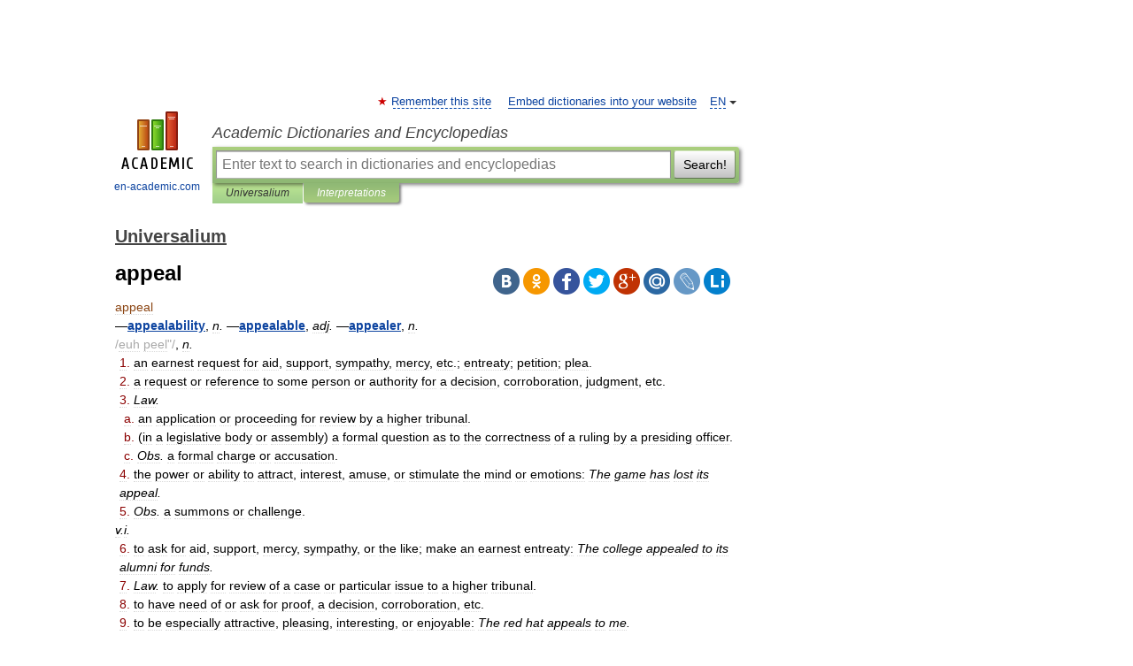

--- FILE ---
content_type: text/html; charset=UTF-8
request_url: https://universalium.en-academic.com/74761/appeal
body_size: 13435
content:
<!DOCTYPE html>
<html lang="en">
<head>


	<meta http-equiv="Content-Type" content="text/html; charset=utf-8" />
	<title>appeal</title>
	<meta name="Description" content="appealability, n. appealable, adj. appealer, n. /euh peel /, n. 1. an earnest request for aid, support, sympathy, mercy, etc.; entreaty; petition; plea. 2. a request or reference to some person or authority for a decision, corroboration, judgment" />
	<!-- type: desktop C: ru  -->
	<meta name="Keywords" content="appeal" />

 
	<!--[if IE]>
	<meta http-equiv="cleartype" content="on" />
	<meta http-equiv="msthemecompatible" content="no"/>
	<![endif]-->

	<meta name="viewport" content="width=device-width, initial-scale=1, minimum-scale=1">

	
	<meta name="rating" content="mature" />
    <meta http-equiv='x-dns-prefetch-control' content='on'>
    <link rel="dns-prefetch" href="https://ajax.googleapis.com">
    <link rel="dns-prefetch" href="https://www.googletagservices.com">
    <link rel="dns-prefetch" href="https://www.google-analytics.com">
    <link rel="dns-prefetch" href="https://pagead2.googlesyndication.com">
    <link rel="dns-prefetch" href="https://ajax.googleapis.com">
    <link rel="dns-prefetch" href="https://an.yandex.ru">
    <link rel="dns-prefetch" href="https://mc.yandex.ru">

    <link rel="preload" href="/images/Logo_en.png"   as="image" >
    <link rel="preload" href="/images/Logo_h_en.png" as="image" >

	<meta property="og:title" content="appeal" />
	<meta property="og:type" content="article" />
	<meta property="og:url" content="https://universalium.en-academic.com/74761/appeal" />
	<meta property="og:image" content="https://en-academic.com/images/Logo_social_en.png?3" />
	<meta property="og:description" content="appealability, n. appealable, adj. appealer, n. /euh peel /, n. 1. an earnest request for aid, support, sympathy, mercy, etc.; entreaty; petition; plea. 2. a request or reference to some person or authority for a decision, corroboration, judgment" />
	<meta property="og:site_name" content="Academic Dictionaries and Encyclopedias" />
	<link rel="search" type="application/opensearchdescription+xml" title="Academic Dictionaries and Encyclopedias" href="//universalium.en-academic.com/dicsearch.xml" />
	<meta name="ROBOTS" content="ALL" />
	<link rel="next" href="https://universalium.en-academic.com/74762/appealing" />
	<link rel="prev" href="https://universalium.en-academic.com/74760/appd." />
	<link rel="TOC" href="https://universalium.en-academic.com/" />
	<link rel="index" href="https://universalium.en-academic.com/" />
	<link rel="contents" href="https://universalium.en-academic.com/" />
	<link rel="canonical" href="https://universalium.en-academic.com/74761/appeal" />

<!-- +++++ ab_flag=1 fa_flag=2 +++++ -->

<!-- script async="async" src="https://www.googletagservices.com/tag/js/gpt.js"></script  -->
<script async="async" src="https://securepubads.g.doubleclick.net/tag/js/gpt.js"></script>

<script async type="text/javascript" src="//s.luxcdn.com/t/229742/360_light.js"></script>





<style type="text/css">
div.hidden,#sharemenu,div.autosuggest,#contextmenu,#ad_top,#ad_bottom,#ad_right,#ad_top2,#restrictions,#footer ul + div,#TerminsNavigationBar,#top-menu,#lang,#search-tabs,#search-box .translate-lang,#translate-arrow,#dic-query,#logo img.h,#t-direction-head,#langbar,.smm{display:none}p,ul{list-style-type:none;margin:0 0 15px}ul li{margin-bottom:6px}.content ul{list-style-type:disc}*{padding:0;margin:0}html,body{height:100%}body{padding:0;margin:0;color:#000;font:14px Helvetica,Arial,Tahoma,sans-serif;background:#fff;line-height:1.5em}a{color:#0d44a0;text-decoration:none}h1{font-size:24px;margin:0 0 18px}h2{font-size:20px;margin:0 0 14px}h3{font-size:16px;margin:0 0 10px}h1 a,h2 a{color:#454545!important}#page{margin:0 auto}#page{min-height:100%;position:relative;padding-top:105px}#page{width:720px;padding-right:330px}* html #page{height:100%}#header{position:relative;height:122px}#logo{float:left;margin-top:21px;width:125px}#logo a.img{width:90px;margin:0 0 0 16px}#logo a.img.logo-en{margin-left:13px}#logo a{display:block;font-size:12px;text-align:center;word-break:break-all}#site-title{padding-top:35px;margin:0 0 5px 135px}#site-title a{color:#000;font-size:18px;font-style:italic;display:block;font-weight:400}#search-box{margin-left:135px;border-top-right-radius:3px;border-bottom-right-radius:3px;padding:4px;position:relative;background:#abcf7e;min-height:33px}#search-box.dic{background:#896744}#search-box table{border-spacing:0;border-collapse:collapse;width:100%}#search-box table td{padding:0;vertical-align:middle}#search-box table td:first-child{padding-right:3px}#search-box table td:last-child{width:1px}#search-query,#dic-query,.translate-lang{padding:6px;font-size:16px;height:18px;border:1px solid #949494;width:100%;box-sizing:border-box;height:32px;float:none;margin:0;background:white;float:left;border-radius:0!important}#search-button{width:70px;height:32px;text-align:center;border:1px solid #7a8e69;border-radius:3px;background:#e0e0e0}#search-tabs{display:block;margin:0 15px 0 135px;padding:0;list-style-type:none}#search-tabs li{float:left;min-width:70px;max-width:140px;padding:0 15px;height:23px;line-height:23px;background:#bde693;text-align:center;margin-right:1px}#search-box.dic + #search-tabs li{background:#C9A784}#search-tabs li:last-child{border-bottom-right-radius:3px}#search-tabs li a{color:#353535;font-style:italic;font-size:12px;display:block;white-space:nowrap;text-overflow:ellipsis;overflow:hidden}#search-tabs li.active{height:22px;line-height:23px;position:relative;background:#abcf7e;border-bottom-left-radius:3px;border-bottom-right-radius:3px}#search-box.dic + #search-tabs li.active{background:#896744}#search-tabs li.active a{color:white}#content{clear:both;margin:30px 0;padding-left:15px}#content a{text-decoration:underline}#content .breadcrumb{margin-bottom:20px}#search_sublinks,#search_links{margin-bottom:8px;margin-left:-8px}#search_sublinks a,#search_links a{padding:3px 8px 1px;border-radius:2px}#search_sublinks a.active,#search_links a.active{color:#000 !important;background:#bde693;text-decoration:none!important}.term{color:saddlebrown}@media(max-width:767px){.hideForMobile{display:none}#header{height:auto}#page{padding:5px;width:auto}#logo{float:none;width:144px;text-align:left;margin:0;padding-top:5px}#logo a{height:44px;overflow:hidden;text-align:left}#logo img.h{display:initial;width:144px;height:44px}#logo img.v{display:none}#site-title{padding:0;margin:10px 0 5px}#search-box,#search-tabs{clear:both;margin:0;width:auto;padding:4px}#search-box.translate #search-query{width:100%;margin-bottom:4px}#search-box.translate #td-search{overflow:visible;display:table-cell}ul#search-tabs{white-space:nowrap;margin-top:5px;overflow-x:auto;overflow-y:hidden}ul#search-tabs li,ul#search-tabs li.active{background:none!important;box-shadow:none;min-width:0;padding:0 5px;float:none;display:inline-block}ul#search-tabs li a{border-bottom:1px dashed green;font-style:normal;color:green;font-size:16px}ul#search-tabs li.active a{color:black;border-bottom-color:white;font-weight:700}ul#search-tabs li a:hover,ul#search-tabs li.active a:hover{color:black}#content{margin:15px 0}.h250{height:280px;max-height:280px;overflow:hidden;margin:25px 0 25px 0}
}</style>

	<link rel="shortcut icon" href="https://en-academic.com/favicon.ico" type="image/x-icon" sizes="16x16" />
	<link rel="shortcut icon" href="https://en-academic.com/images/icon.ico" type="image/x-icon" sizes="32x32" />
    <link rel="shortcut icon" href="https://en-academic.com/images/icon.ico" type="image/x-icon" sizes="48x48" />
    
    <link rel="icon" type="image/png" sizes="16x16" href="/images/Logo_16x16_transparent.png" />
    <link rel="icon" type="image/png" sizes="32x32" href="/images/Logo_32x32_transparent.png" />
    <link rel="icon" type="image/png" sizes="48x48" href="/images/Logo_48x48_transparent.png" />
    <link rel="icon" type="image/png" sizes="64x64" href="/images/Logo_64x64_transparent.png" />
    <link rel="icon" type="image/png" sizes="128x128" href="/images/Logo_128x128_transparent.png" />

    <link rel="apple-touch-icon" sizes="57x57"   href="/images/apple-touch-icon-57x57.png" />
    <link rel="apple-touch-icon" sizes="60x60"   href="/images/apple-touch-icon-60x60.png" />
    <link rel="apple-touch-icon" sizes="72x72"   href="/images/apple-touch-icon-72x72.png" />
    <link rel="apple-touch-icon" sizes="76x76"   href="/images/apple-touch-icon-76x76.png" />
    <link rel="apple-touch-icon" sizes="114x114" href="/images/apple-touch-icon-114x114.png" />
    <link rel="apple-touch-icon" sizes="120x120" href="/images/apple-touch-icon-120x120.png" />
  
    <!-- link rel="mask-icon" href="/images/safari-pinned-tab.svg" color="#5bbad5" -->
    <meta name="msapplication-TileColor" content="#00aba9" />
    <meta name="msapplication-config" content="/images/browserconfig.xml" />
    <meta name="theme-color" content="#ffffff" />

    <meta name="apple-mobile-web-app-capable" content="yes" />
    <meta name="apple-mobile-web-app-status-bar-style" content="black /">


<script type="text/javascript">
  (function(i,s,o,g,r,a,m){i['GoogleAnalyticsObject']=r;i[r]=i[r]||function(){
  (i[r].q=i[r].q||[]).push(arguments)},i[r].l=1*new Date();a=s.createElement(o),
  m=s.getElementsByTagName(o)[0];a.async=1;a.src=g;m.parentNode.insertBefore(a,m)
  })(window,document,'script','//www.google-analytics.com/analytics.js','ga');

  ga('create', 'UA-2754246-1', 'auto');
  ga('require', 'displayfeatures');

  ga('set', 'dimension1', 'Общая информация');
  ga('set', 'dimension2', 'article');
  ga('set', 'dimension3', '0');

  ga('send', 'pageview');

</script>


<script type="text/javascript">
	if(typeof(console) == 'undefined' ) console = {};
	if(typeof(console.log) == 'undefined' ) console.log = function(){};
	if(typeof(console.warn) == 'undefined' ) console.warn = function(){};
	if(typeof(console.error) == 'undefined' ) console.error = function(){};
	if(typeof(console.time) == 'undefined' ) console.time = function(){};
	if(typeof(console.timeEnd) == 'undefined' ) console.timeEnd = function(){};
	Academic = {};
	Academic.sUserLanguage = 'en';
	Academic.sDomainURL = 'https://universalium.en-academic.com/';
	Academic.sMainDomainURL = '//dic.academic.ru/';
	Academic.sTranslateDomainURL = '//translate.en-academic.com/';
	Academic.deviceType = 'desktop';
		Academic.sDictionaryId = 'universalium';
		Academic.Lang = {};
	Academic.Lang.sTermNotFound = 'The term wasn\'t found'; 
</script>


<!--  Вариокуб -->
<script type="text/javascript">
    (function(e, x, pe, r, i, me, nt){
    e[i]=e[i]||function(){(e[i].a=e[i].a||[]).push(arguments)},
    me=x.createElement(pe),me.async=1,me.src=r,nt=x.getElementsByTagName(pe)[0],me.addEventListener("error",function(){function cb(t){t=t[t.length-1],"function"==typeof t&&t({flags:{}})};Array.isArray(e[i].a)&&e[i].a.forEach(cb);e[i]=function(){cb(arguments)}}),nt.parentNode.insertBefore(me,nt)})
    (window, document, "script", "https://abt.s3.yandex.net/expjs/latest/exp.js", "ymab");

    ymab("metrika.70309897", "init"/*, {clientFeatures}, {callback}*/);
    ymab("metrika.70309897", "setConfig", {enableSetYmUid: true});
</script>





</head>
<body>

<div id="ad_top">
<!-- top bnr -->
<div class="banner" style="max-height: 90px; overflow: hidden; display: inline-block;">


<div class="EAC_ATF_970"></div>

</div> <!-- top banner  -->




</div>
	<div id="page"  >








			<div id="header">
				<div id="logo">
					<a href="//en-academic.com">
						<img src="//en-academic.com/images/Logo_en.png" class="v" alt="en-academic.com" width="88" height="68" />
						<img src="//en-academic.com/images/Logo_h_en.png" class="h" alt="en-academic.com" width="144" height="44" />
						<br />
						en-academic.com					</a>
				</div>
					<ul id="top-menu">
						<li id="lang">
							<a href="#" class="link">EN</a>

							<ul id="lang-menu">

							<li><a href="//dic.academic.ru">RU</a></li>
<li><a href="//de-academic.com">DE</a></li>
<li><a href="//es-academic.com">ES</a></li>
<li><a href="//fr-academic.com">FR</a></li>
							</ul>
						</li>
						<!--li><a class="android" href="//dic.academic.ru/android.php">Android версия</a></li-->
						<!--li><a class="apple" href="//dic.academic.ru/apple.php">iPhone/iPad версия</a></li-->
						<li><a class="add-fav link" href="#" onClick="add_favorite(this);">Remember this site</a></li>
						<li><a href="//partners.academic.ru/partner_proposal.php" target="_blank">Embed dictionaries into your website</a></li>
						<!--li><a href="#">Forum</a></li-->
					</ul>
					<h2 id="site-title">
						<a href="//en-academic.com">Academic Dictionaries and Encyclopedias</a>
					</h2>

					<div id="search-box">
						<form action="/searchall.php" method="get" name="formSearch">

<table><tr><td id="td-search">

							<input type="text" name="SWord" id="search-query" required
							value=""
							title="Enter text to search in dictionaries and encyclopedias" placeholder="Enter text to search in dictionaries and encyclopedias"
							autocomplete="off">


<div class="translate-lang">
	<select name="from" id="translateFrom">
				<option value="xx">Все языки</option><option value="ru">Русский</option><option value="en" selected>Английский</option><option value="fr">Французский</option><option value="de">Немецкий</option><option value="es">Испанский</option><option disabled>────────</option><option value="gw">Alsatian</option><option value="al">Altaic</option><option value="ar">Arabic</option><option value="an">Aragonese</option><option value="hy">Armenian</option><option value="rp">Aromanian</option><option value="at">Asturian</option><option value="ay">Aymara</option><option value="az">Azerbaijani</option><option value="bb">Bagobo</option><option value="ba">Bashkir</option><option value="eu">Basque</option><option value="be">Belarusian</option><option value="bg">Bulgarian</option><option value="bu">Buryat</option><option value="ca">Catalan</option><option value="ce">Chechen</option><option value="ck">Cherokee</option><option value="cn">Cheyenne</option><option value="zh">Chinese</option><option value="cv">Chuvash</option><option value="ke">Circassian</option><option value="cr">Cree</option><option value="ct">Crimean Tatar language</option><option value="hr">Croatian</option><option value="cs">Czech</option><option value="da">Danish</option><option value="dl">Dolgan</option><option value="nl">Dutch</option><option value="mv">Erzya</option><option value="eo">Esperanto</option><option value="et">Estonian</option><option value="ev">Evenki</option><option value="fo">Faroese</option><option value="fi">Finnish</option><option value="ka">Georgian</option><option value="el">Greek</option><option value="gn">Guaraní</option><option value="ht">Haitian</option><option value="he">Hebrew</option><option value="hi">Hindi</option><option value="hs">Hornjoserbska</option><option value="hu">Hungarian</option><option value="is">Icelandic</option><option value="uu">Idioma urrumano</option><option value="id">Indonesian</option><option value="in">Ingush</option><option value="ik">Inupiaq</option><option value="ga">Irish</option><option value="it">Italian</option><option value="ja">Japanese</option><option value="kb">Kabyle</option><option value="kc">Karachay</option><option value="kk">Kazakh</option><option value="km">Khmer</option><option value="go">Klingon</option><option value="kv">Komi</option><option value="mm">Komi</option><option value="ko">Korean</option><option value="kp">Kumyk</option><option value="ku">Kurdish</option><option value="ky">Kyrgyz</option><option value="ld">Ladino</option><option value="la">Latin</option><option value="lv">Latvian</option><option value="ln">Lingala</option><option value="lt">Lithuanian</option><option value="jb">Lojban</option><option value="lb">Luxembourgish</option><option value="mk">Macedonian</option><option value="ms">Malay</option><option value="ma">Manchu</option><option value="mi">Māori</option><option value="mj">Mari</option><option value="mu">Maya</option><option value="mf">Moksha</option><option value="mn">Mongolian</option><option value="mc">Mycenaean</option><option value="nu">Nahuatl</option><option value="og">Nogai</option><option value="se">Northern Sami</option><option value="no">Norwegian</option><option value="cu">Old Church Slavonic</option><option value="pr">Old Russian</option><option value="oa">Orok</option><option value="os">Ossetian</option><option value="ot">Ottoman Turkish</option><option value="pi">Pāli</option><option value="pa">Panjabi</option><option value="pm">Papiamento</option><option value="fa">Persian</option><option value="pl">Polish</option><option value="pt">Portuguese</option><option value="qu">Quechua</option><option value="qy">Quenya</option><option value="ro">Romanian, Moldavian</option><option value="sa">Sanskrit</option><option value="gd">Scottish Gaelic</option><option value="sr">Serbian</option><option value="cj">Shor</option><option value="sz">Silesian</option><option value="sk">Slovak</option><option value="sl">Slovene</option><option value="sx">Sumerian</option><option value="sw">Swahili</option><option value="sv">Swedish</option><option value="tl">Tagalog</option><option value="tg">Tajik</option><option value="tt">Tatar</option><option value="th">Thai</option><option value="bo">Tibetan Standard</option><option value="tf">Tofalar</option><option value="tr">Turkish</option><option value="tk">Turkmen</option><option value="tv">Tuvan</option><option value="tw">Twi</option><option value="ud">Udmurt</option><option value="ug">Uighur</option><option value="uk">Ukrainian</option><option value="ur">Urdu</option><option value="uz">Uzbek</option><option value="vp">Veps</option><option value="vi">Vietnamese</option><option value="wr">Waray</option><option value="cy">Welsh</option><option value="sh">Yakut</option><option value="yi">Yiddish</option><option value="yo">Yoruba</option><option value="ya">Yupik</option>	</select>
</div>
<div id="translate-arrow"><a>&nbsp;</a></div>
<div class="translate-lang">
	<select name="to" id="translateOf">
				<option value="xx" selected>Все языки</option><option value="ru">Русский</option><option value="en">Английский</option><option value="fr">Французский</option><option value="de">Немецкий</option><option value="es">Испанский</option><option disabled>────────</option><option value="af">Afrikaans</option><option value="sq">Albanian</option><option value="ar">Arabic</option><option value="hy">Armenian</option><option value="az">Azerbaijani</option><option value="eu">Basque</option><option value="bg">Bulgarian</option><option value="ca">Catalan</option><option value="ch">Chamorro</option><option value="ck">Cherokee</option><option value="zh">Chinese</option><option value="cv">Chuvash</option><option value="hr">Croatian</option><option value="cs">Czech</option><option value="da">Danish</option><option value="nl">Dutch</option><option value="mv">Erzya</option><option value="et">Estonian</option><option value="fo">Faroese</option><option value="fi">Finnish</option><option value="ka">Georgian</option><option value="el">Greek</option><option value="ht">Haitian</option><option value="he">Hebrew</option><option value="hi">Hindi</option><option value="hu">Hungarian</option><option value="is">Icelandic</option><option value="id">Indonesian</option><option value="ga">Irish</option><option value="it">Italian</option><option value="ja">Japanese</option><option value="kk">Kazakh</option><option value="go">Klingon</option><option value="ko">Korean</option><option value="ku">Kurdish</option><option value="la">Latin</option><option value="lv">Latvian</option><option value="lt">Lithuanian</option><option value="mk">Macedonian</option><option value="ms">Malay</option><option value="mt">Maltese</option><option value="mi">Māori</option><option value="mj">Mari</option><option value="mf">Moksha</option><option value="mn">Mongolian</option><option value="no">Norwegian</option><option value="cu">Old Church Slavonic</option><option value="pr">Old Russian</option><option value="pi">Pāli</option><option value="pm">Papiamento</option><option value="fa">Persian</option><option value="pl">Polish</option><option value="pt">Portuguese</option><option value="qy">Quenya</option><option value="ro">Romanian, Moldavian</option><option value="sr">Serbian</option><option value="sk">Slovak</option><option value="sl">Slovene</option><option value="sw">Swahili</option><option value="sv">Swedish</option><option value="tl">Tagalog</option><option value="ta">Tamil</option><option value="tt">Tatar</option><option value="th">Thai</option><option value="tr">Turkish</option><option value="ud">Udmurt</option><option value="ug">Uighur</option><option value="uk">Ukrainian</option><option value="ur">Urdu</option><option value="vi">Vietnamese</option><option value="yo">Yoruba</option>	</select>
</div>
<input type="hidden" name="did" id="did-field" value="universalium" />
<input type="hidden" id="search-type" name="stype" value="" />

</td><td>

							<button id="search-button">Search!</button>

</td></tr></table>

						</form>

						<input type="text" name="dic_query" id="dic-query"
						title="interactive contents" placeholder="interactive contents"
						autocomplete="off" >


					</div>
				  <ul id="search-tabs">
    <li data-search-type="-1" id="thisdic" ><a href="#" onclick="return false;">Universalium</a></li>
    <li data-search-type="0" id="interpretations" class="active"><a href="#" onclick="return false;">Interpretations</a></li>
  </ul>
				</div>

	
<div id="ad_top2"></div>	
			<div id="content">

  
  				<div itemscope itemtype="http://data-vocabulary.org/Breadcrumb" style="clear: both;">
  				<h2 class="breadcrumb"><a href="/" itemprop="url"><span itemprop="title">Universalium</span></a>
  				</h2>
  				</div>
  				<div class="content" id="selectable-content">
  					<div class="title" id="TerminTitle"> <!-- ID нужен для того, чтобы спозиционировать Pluso -->
  						<h1>appeal</h1>
  
  </div><div id="search_links">  					</div>
  
  <ul class="smm">
  <li class="vk"><a onClick="share('vk'); return false;" href="#"></a></li>
  <li class="ok"><a onClick="share('ok'); return false;" href="#"></a></li>
  <li class="fb"><a onClick="share('fb'); return false;" href="#"></a></li>
  <li class="tw"><a onClick="share('tw'); return false;" href="#"></a></li>
  <li class="gplus"><a onClick="share('g+'); return false;" href="#"></a></li>
  <li class="mailru"><a onClick="share('mail.ru'); return false;" href="#"></a></li>
  <li class="lj"><a onClick="share('lj'); return false;" href="#"></a></li>
  <li class="li"><a onClick="share('li'); return false;" href="#"></a></li>
</ul>
<div id="article"><dl>
<div itemscope itemtype="http://webmaster.yandex.ru/vocabularies/enc-article.xml">

               <dt itemprop="title" class="term" lang="en">appeal</dt>

               <dd itemprop="content" class="descript" lang="en">
<div>—<span style="color: indigo;"><strong><a href="http://universalium.academic.ru/2033/appealability">appealability</a></strong></span>, <em>n.</em> —<span style="color: indigo;"><strong><a href="http://universalium.academic.ru/2032/appealable">appealable</a></strong></span>, <em>adj.</em> —<span style="color: indigo;"><strong><a href="http://universalium.academic.ru/2031/appealer">appealer</a></strong></span>, <em>n.</em></div>
<div><span style="color: darkgray;">/euh peel"/</span>, <em>n.</em></div>
<div style="margin-left:5px"><span style="color: darkred;">1.</span> an earnest request for aid, support, sympathy, mercy, etc.; entreaty; petition; plea.</div>
<div style="margin-left:5px"><span style="color: darkred;">2.</span> a request or reference to some person or authority for a decision, corroboration, judgment, etc.</div>
<div style="margin-left:5px"><span style="color: darkred;">3.</span> <em>Law.</em></div>
<div style="margin-left:10px"><span style="color: darkred;">a.</span> an application or proceeding for review by a higher tribunal.</div>
<div style="margin-left:10px"><span style="color: darkred;">b.</span> (in a legislative body or assembly) a formal question as to the correctness of a ruling by a presiding officer.</div>
<div style="margin-left:10px"><span style="color: darkred;">c.</span> <em>Obs.</em> a formal charge or accusation.</div>
<div style="margin-left:5px"><span style="color: darkred;">4.</span> the power or ability to attract, interest, amuse, or stimulate the mind or emotions: <em>The game has lost its appeal.</em></div>
<div style="margin-left:5px"><span style="color: darkred;">5.</span> <em>Obs.</em> a summons or challenge.</div>
<div><em>v.i.</em></div>
<div style="margin-left:5px"><span style="color: darkred;">6.</span> to ask for aid, support, mercy, sympathy, or the like; make an earnest entreaty: <em>The college appealed to its alumni for funds.</em></div>
<div style="margin-left:5px"><span style="color: darkred;">7.</span> <em>Law.</em> to apply for review of a case or particular issue to a higher tribunal.</div>
<div style="margin-left:5px"><span style="color: darkred;">8.</span> to have need of or ask for proof, a decision, corroboration, etc.</div>
<div style="margin-left:5px"><span style="color: darkred;">9.</span> to be especially attractive, pleasing, interesting, or enjoyable: <em>The red hat appeals to me.</em></div>
<div><em>v.t.</em></div>
<div style="margin-left:5px"><span style="color: darkred;">10.</span> <em>Law.</em></div>
<div style="margin-left:10px"><span style="color: darkred;">a.</span> to apply for review of (a case) to a higher tribunal.</div>
<div style="margin-left:10px"><span style="color: darkred;">b.</span> <em>Obs.</em> to charge with a crime before a tribunal.</div>
<div style="margin-left:5px"><span style="color: darkred;">11.</span> <strong>appeal to the country</strong>, <em><a href="http://universalium.academic.ru/85478/Brit">Brit</a>.</em> See <strong><a href="http://universalium.academic.ru/98056/country">country</a></strong> (<a href="http://universalium.academic.ru/101810/def">def</a>. 11).</div>
<div>[<span style="color: brown;">1250-1300; (v.) ME <em>a</em>(<em>p</em>)<em>pelen</em> < AF, OF <em>a</em>(<em>p</em>)<em>peler</em> < L <em>appellare</em> to speak to, address, equiv. to <em><a href="http://universalium.academic.ru/74492/ap-">ap-</a></em> AP-<sup>1</sup> + <em>-pellare,</em> iterative s. of <em>pellere</em> to push, beat against; (n.) ME <em>ap</em>(<em>p</em>)<em>el</em> < AF, OF <em>apel,</em> n. deriv. of <em>ap</em>(<em>p</em>)<em>eler</em></span>]</div>
<div><strong><a href="http://universalium.academic.ru/56880/Syn">Syn</a>. 1.</strong> prayer, supplication, invocation. <span style="color: darkred;">2.</span> suit, solicitation. <span style="color: darkred;">4.</span> attraction. <span style="color: darkred;">6.</span> request, ask. APPEAL, ENTREAT, PETITION, SUPPLICATE mean to ask for something wished for or needed. APPEAL and PETITION may concern groups and formal or public requests. ENTREAT and SUPPLICATE are usually more personal and urgent. To APPEAL is to ask earnestly for help or support, on grounds of reason, justice, common humanity, etc.: <em>to appeal for contributions to a cause.</em></div>
<div>To PETITION is to ask by written request, by prayer, or the like, that something be granted: <em>to petition for more playgrounds.</em> ENTREAT suggests pleading: <em>The captured knight entreated the king not to punish him.</em> To SUPPLICATE is to beg humbly, usually from a superior, powerful, or stern (<a href="http://universalium.academic.ru/162711/official">official</a>) person: <em>to supplicate that the lives of prisoners be spared.</em></div>
<p class="src">* * *</p>

<div>Resort to a higher court to review the decision of a lower court, or to any court to review the order of an administrative agency.</div>
<p></p>
<div>Its scope is usually limited. In the U.S., the higher court reviews only matters in the record of the original trial; no new evidence can be presented. The <a href="http://universalium.academic.ru/245816/Supreme_Court_of_the_United_States">Supreme Court of the United States</a> hears appellate cases that it regards as having important implications; otherwise, appeals generally stop with the <a href="http://universalium.academic.ru/246439/United_States_Courts_of_Appeals">United States Courts of Appeals</a>. See also <a href="http://universalium.academic.ru/90446/certiorari">certiorari</a>. </div>
<p class="src">* * *</p>

<p></p>
<div><span style="color: darkmagenta;"><strong>▪ <a href="http://universalium.academic.ru/140335/law">law</a></strong></span></div>
<div>      the resort to a higher  <a href="http://universalium.academic.ru/98142/court">court</a> to review the decision of a lower court, or to a court to review the order of an administrative agency. In varying forms, all legal systems provide for some type of appeal.</div>
<p></p>
<div>      The concept of appeal requires the existence of a judicial hierarchy. A typical hierarchy includes, at the lowest level, trial courts of limited or special jurisdiction, often called magistrates' courts (magistrates' court), justices of the peace (<a href="http://universalium.academic.ru/136731/justice_of_the_peace">justice of the peace</a>), small-claims courts, municipal courts, or police courts; trial courts of general jurisdiction that often are called district, circuit, or superior court; and a court of appellate jurisdiction, which may be the ultimate supreme court of a system. Some countries introduce an intermediate appellate court, called the court of appeals, between the trial court level and the court of ultimate appeal. Usually, each court in the hierarchy is subject to review only by the court immediately above it. Frequently, however, an intermediate step may be omitted because the importance or immediacy of a legal problem calls for direct review of the trial court by the highest appellate tribunal.</div>
<p></p>
<div>      In some countries different courts serve as the highest appeals court according to the types of cases and judicial problems. In France the  <a href="http://universalium.academic.ru/264067/Cour_de_Cassation">Cour de Cassation</a> (the <a href="http://universalium.academic.ru/206926/supreme_court">supreme court</a>) hears appeals on the interpretation of the law, whereas the court of appeal retries cases on the issue of fact. In contrast, the  Conseil d'État hears appeals both on facts and on the interpretation of law from a separate system of administrative courts. Constitutional questions are handled by a constitutional council that is both legislative and judicial.</div>
<p></p>
<div>      In Germany the Bundesgerichtshof (Federal Court of Justice) is concerned primarily with a unified interpretation of the law, and there is a separate Bundesverfassungsgericht ( <a href="http://universalium.academic.ru/267484/Federal_Constitutional_Court">Federal Constitutional Court</a>) to deal with constitutional questions. The court of appeals (Oberlandesgericht) retries cases both on issues of law and fact in civil matters and on issues of law only in criminal matters. The  <a href="http://universalium.academic.ru/245816/Supreme_Court_of_the_United_States">Supreme Court of the United States</a> hears appeals on fact, interpretation, constitutional cases from lower federal courts, and appeals from state courts concerning issues of federal law. In England appeals on matters of fact in some instances go to different courts than do those on matters of law. The House of Lords (<a href="http://universalium.academic.ru/242068/Lords%2C_House_of">Lords, House of</a>) is the final court of appeal. The  <a href="http://universalium.academic.ru/289406/Supreme_Court_of_Japan">Supreme Court of Japan</a> serves as a final appeals court on questions of fact, law, and constitutional compatibility.</div>
<p></p>
<div>      As a practical and legal matter, only the party aggrieved by an order or judgment is entitled to seek a review in the appellate court. Neither an outsider nor the party who prevailed in the case is permitted to seek a review of the decision by a higher court. However, when persons not originally parties to the action have been permitted to intervene or have been represented by others, as in class actions, they generally have the same rights of appeal as the original parties. There are few jurisdictions in which an appeal on a verdict of acquittal in a criminal case is allowed.</div>
<p></p>
<div>      Orders and judgments of trial courts may be divided into two categories for the purposes of appeal: final and interlocutory. A final judgment is one that brings an end to litigation and leaves nothing but the execution of the judgment. In the course of a trial, however, a court is required to enter decisions that settle only subsidiary questions or some but not all of the ultimate issues. These decisions are regarded as interlocutory decrees (<a href="http://universalium.academic.ru/272805/interlocutory_decree">interlocutory decree</a>). Although all jurisdictions sanction appeals from final judgments, appeals from interlocutory decrees are far less permissible.</div>
<p></p>
<div>      An appeal serves two basic functions. Its first and primary function is to ensure the litigants that justice under law has been accorded in the resolution of a specific controversy. The second function is the promulgation of rules of decision that will be binding on all lower courts within a judicial system and thus ensure uniformity of treatment and some measure of certainty and guidance to those whose actions bring them within the scope of the rule.</div>
<p class="src">* * *</p>
</dd>

               <br />

               <p id="TerminSourceInfo" class="src">

               <em><span itemprop="source">Universalium</span>.
   <span itemprop="source-date">2010</span>.</em>
 </p>
</div>
</dl>
</div>

<div style="padding:5px 0px;"> <a href="https://games.academic.ru" style="color: green; font-size: 16px; margin-right:10px"><b>Игры ⚽</b></a> <b><a title='онлайн-сервис помощи студентам' href='https://homework.academic.ru/?type_id=6'>Нужен реферат?</a></b></div>

<b>Synonyms</b>: <div class="tags_list"><a href="//universalium.en-academic.com/synonyms/Seek+reference+of+the+case+or+cause" rel="tag">Seek reference of the case or cause</a> (from one court to another), <a href="//universalium.en-academic.com/synonyms/Summon" rel="tag">Summon</a>, <a href="//universalium.en-academic.com/synonyms/challenge" rel="tag">challenge</a>, <a href="//universalium.en-academic.com/synonyms/accuse" rel="tag">accuse</a>, <a href="//universalium.en-academic.com/synonyms/indict" rel="tag">indict</a>, <a href="//universalium.en-academic.com/synonyms/Address" rel="tag">Address</a>, <a href="//universalium.en-academic.com/synonyms/invocation" rel="tag">invocation</a>, <a href="//universalium.en-academic.com/synonyms/petition" rel="tag">petition</a>, <a href="//universalium.en-academic.com/synonyms/request" rel="tag">request</a>, <a href="//universalium.en-academic.com/synonyms/entreaty" rel="tag">entreaty</a>, <a href="//universalium.en-academic.com/synonyms/imploration" rel="tag">imploration</a>, <a href="//universalium.en-academic.com/synonyms/application" rel="tag">application</a>, <a href="//universalium.en-academic.com/synonyms/solicitation" rel="tag">solicitation</a>, <a href="//universalium.en-academic.com/synonyms/suit" rel="tag">suit</a> / <a href="//universalium.en-academic.com/synonyms/Sue+to+another" rel="tag">Sue to another</a> (in any controversy), <a href="//universalium.en-academic.com/synonyms/Refer" rel="tag">Refer</a>, <a href="//universalium.en-academic.com/synonyms/transfer+by+appeal" rel="tag">transfer by appeal</a> (from one court to another), <a href="//universalium.en-academic.com/synonyms/Resort" rel="tag">Resort</a>, <a href="//universalium.en-academic.com/synonyms/recourse" rel="tag">recourse</a></div>
<br /><br />
  <div id="socialBar_h"></div>
  					<ul class="post-nav" id="TerminsNavigationBar">
						<li class="prev"><a href="https://universalium.en-academic.com/74760/appd." title="appd.">appd.</a></li>
						<li class="next"><a href="https://universalium.en-academic.com/74762/appealing" title="appealing">appealing</a></li>
					</ul>
  
  					<div class="other-info">
  						<div class="holder">
							<h3 class="dictionary">Look at other dictionaries:</h3>
							<ul class="terms-list">
<li><p><strong><a href="//law.en-academic.com/224/appeal">appeal</a></strong> — ap·peal 1 /ə pēl/ n [Old French apel, from apeler to call, accuse, appeal, from Latin appellare]: a proceeding in which a case is brought before a higher court for review of a lower court s judgment for the purpose of convincing the higher court&#8230; … &nbsp; <span class="src2">Law dictionary</span></p></li>
<li><p><strong><a href="//cide.en-academic.com/8888/Appeal">Appeal</a></strong> — Ap*peal , n. [OE. appel, apel, OF. apel, F. appel, fr. appeler. See {Appeal}, v. t.] 1. (Law) (a) An application for the removal of a cause or suit from an inferior to a superior judge or court for re[ e]xamination or review. (b) The mode of&#8230; … &nbsp; <span class="src2">The Collaborative International Dictionary of English</span></p></li>
<li><p><strong><a href="//world_en.en-academic.com/4180/appeal">appeal</a></strong> — [ə pēl′] vt. [ME apelen &LT; OFr apeler &LT; L appellare, to accost, apply to, appeal; iterative &LT; appellere, to prepare &LT; ad , to + pellere: see FELT1] 1. to make a request to a higher court for the rehearing or review of (a case) 2. Obs.&#8230; … &nbsp; <span class="src2">English World dictionary</span></p></li>
<li><p><strong><a href="//cide.en-academic.com/8889/Appeal">Appeal</a></strong> — Ap*peal , v. t. 1. (Law) To apply for the removal of a cause from an inferior to a superior judge or court for the purpose of re[ e]xamination of for decision. Tomlins. [1913 Webster] I appeal unto C[ae]sar. Acts xxv. 11. [1913 Webster] 2. To&#8230; … &nbsp; <span class="src2">The Collaborative International Dictionary of English</span></p></li>
<li><p><strong><a href="//cide.en-academic.com/8890/Appeal">Appeal</a></strong> — Ap*peal , v. t. [imp. & p. p. {Appealed}; p. pr. & vb. n. {Appealing}.] [OE. appelen, apelen, to appeal, accuse, OF. appeler, fr. L. appellare to approach, address, invoke, summon, call, name; akin to appellere to drive to; ad + pellere to drive … &nbsp; <span class="src2">The Collaborative International Dictionary of English</span></p></li>
<li><p><strong><a href="//new_thesaurus.en-academic.com/717/appeal">appeal</a></strong> — [n1] request for help address, adjuration, application, bid, call, claim, demand, entreaty, imploration, importunity, invocation, overture, petition, plea, prayer, proposal, proposition, question, recourse, requisition, solicitation, submission,&#8230; … &nbsp; <span class="src2">New thesaurus</span></p></li>
<li><p><strong><a href="//usage_en.en-academic.com/265/appeal">appeal</a></strong> — The transitive use as a legal term is AmE (e.g. • The US government plans to appeal the cotton ruling, and it could be years before any penalties kick in Reason Magazine, 2004). The equivalent in BrE is appeal against • (Mr Marshall s legal&#8230; … &nbsp; <span class="src2">Modern English usage</span></p></li>
<li><p><strong><a href="//normative_reference_dictionary.academic.ru/333/Appeal">Appeal</a></strong> — request by the provider of the object of conformity assessment to the conformity assessment body or accreditation body for reconsideration by that body of a decision it has made relating to that object (p. 6.4 ISO/IEC 17000:2004). Источник … &nbsp; <span class="src2">Словарь-справочник терминов нормативно-технической документации</span></p></li>
<li><p><strong><a href="//bankruptcy.en-academic.com/294/appeal">appeal</a></strong> — A request to the U.S. District Court (or the bankruptcy appellate panel if there is one in the circuit) to review a decision of the bankruptcy court. A request to the Circuit Court of Appeals to review a decision of the U.S. District Court (or&#8230; … &nbsp; <span class="src2">Glossary of Bankruptcy</span></p></li>
<li><p><strong><a href="//enciclopedia_italiana.en-academic.com/2155/appeal">appeal</a></strong> — /ə pi:l/, it. /a p:il/ s. ingl. (propr. appello, attrazione ), usato in ital. al masch. [capacità di attirare] ▶◀ attrazione, fascino, richiamo, [in senso erotico] sex appeal … &nbsp; <span class="src2">Enciclopedia Italiana</span></p></li>
<li><p><strong><a href="//sinonimi.en-academic.com/2382/appeal">appeal</a></strong> — /apˈpil, ingl. əˈpiːl/ [lett. «richiamo»] s. m. inv. fascino, richiamo, attrazione □ sex appeal … &nbsp; <span class="src2">Sinonimi e Contrari. Terza edizione</span></p></li>
							</ul>
						</div>
	</div>
					</div>



			</div>
  
<div id="ad_bottom">

</div>

	<div id="footer">
		<div id="liveinternet">
            <!--LiveInternet counter--><a href="https://www.liveinternet.ru/click;academic"
            target="_blank"><img id="licntC2FD" width="31" height="31" style="border:0" 
            title="LiveInternet"
            src="[data-uri]"
            alt=""/></a><script>(function(d,s){d.getElementById("licntC2FD").src=
            "https://counter.yadro.ru/hit;academic?t44.6;r"+escape(d.referrer)+
            ((typeof(s)=="undefined")?"":";s"+s.width+"*"+s.height+"*"+
            (s.colorDepth?s.colorDepth:s.pixelDepth))+";u"+escape(d.URL)+
            ";h"+escape(d.title.substring(0,150))+";"+Math.random()})
            (document,screen)</script><!--/LiveInternet-->
		</div>


      <div id="restrictions">18+</div>


				&copy; Academic, 2000-2026
<ul>
			<li>
				Contact us:
				<a id="m_s" href="#">Technical Support</a>,
				<a id="m_a" href="#">Advertising</a>
			</li>
</ul>
<div>


			<a href="//partners.academic.ru/partner_proposal.php">Dictionaries export</a>, created on PHP, <div class="img joom"></div> Joomla, <div class="img drp"></div> Drupal, <div class="img wp"></div> WordPress, MODx.
</div>

	</div>


		<div id="contextmenu">
		<ul id="context-actions">
		  <li><a data-in="masha">Mark and share</a></li>
		  <li class="separator"></li>
		  <!--li><a data-in="dic">Look up in the dictionary</a></li-->
		  <!--li><a data-in="synonyms">Browse synonyms</a></li-->
		  <li><a data-in="academic">Search through all dictionaries</a></li>
		  <li><a data-in="translate">Translate…</a></li>
		  <li><a data-in="internet">Search Internet</a></li>
		  <!--li><a data-in="category">Search in the same category</a></li-->
		</ul>
		<ul id="context-suggestions">
		</ul>
		</div>

		<div id="sharemenu" style="top: 1075px; left: 240px;">
			<h3>Share the article and excerpts</h3>
			<ul class="smm">
  <li class="vk"><a onClick="share('vk'); return false;" href="#"></a></li>
  <li class="ok"><a onClick="share('ok'); return false;" href="#"></a></li>
  <li class="fb"><a onClick="share('fb'); return false;" href="#"></a></li>
  <li class="tw"><a onClick="share('tw'); return false;" href="#"></a></li>
  <li class="gplus"><a onClick="share('g+'); return false;" href="#"></a></li>
  <li class="mailru"><a onClick="share('mail.ru'); return false;" href="#"></a></li>
  <li class="lj"><a onClick="share('lj'); return false;" href="#"></a></li>
  <li class="li"><a onClick="share('li'); return false;" href="#"></a></li>
</ul>
			<div id="share-basement">
				<h5>Direct link</h5>
				<a href="" id="share-directlink">
					…
				</a>
				<small>
					Do a right-click on the link above<br/>and select “Copy&nbsp;Link”				</small>
			</div>
		</div>

	

	<script async src="/js/academic.min.js?150324" type="text/javascript"></script>



<div id="ad_right">
<div class="banner">
  <div class="EAC_ATFR_300n"></div>
</div>
<div class="banner sticky">
  <div class="EAC_MIDR_300c"></div>
</div>

</div>


</div>


<!-- /59581491/bottom -->
<div id='div-gpt-ad-bottom'>
<script>
googletag.cmd.push(function() { googletag.display('div-gpt-ad-bottom'); });
</script>
</div>
<div id='div-gpt-ad-4fullscreen'>
</div>


<br/><br/><br/><br/>

<!-- Yandex.Metrika counter -->
<script type="text/javascript" >
   (function(m,e,t,r,i,k,a){m[i]=m[i]||function(){(m[i].a=m[i].a||[]).push(arguments)};
   m[i].l=1*new Date();k=e.createElement(t),a=e.getElementsByTagName(t)[0],k.async=1,k.src=r,a.parentNode.insertBefore(k,a)})
   (window, document, "script", "https://mc.yandex.ru/metrika/tag.js", "ym");

   ym(70309897, "init", {
        clickmap:false,
        trackLinks:true,
        accurateTrackBounce:false
   });
</script>
<noscript><div><img src="https://mc.yandex.ru/watch/70309897" style="position:absolute; left:-9999px;" alt="" /></div></noscript>
<!-- /Yandex.Metrika counter -->


<!-- Begin comScore Tag -->
<script>
  var _comscore = _comscore || [];
  _comscore.push({ c1: "2", c2: "23600742" });
  (function() {
    var s = document.createElement("script"), el = document.getElementsByTagName("script")[0]; s.async = true;
    s.src = (document.location.protocol == "https:" ? "https://sb" : "http://b") + ".scorecardresearch.com/beacon.js";
    el.parentNode.insertBefore(s, el);
  })();
</script>
<noscript>
  <img src="//b.scorecardresearch.com/p?c1=2&c2=23600742&cv=2.0&cj=1" />
</noscript>
<!-- End comScore Tag -->


                <div class="dc-catfish-container desktop">
                  <div id="adfox_172794692683231701"></div>
                  <script>
                    window.yaContextCb.push(() => {
                        Ya.adfoxCode.createAdaptive(
                            {
                                ownerId: 332443,
                                containerId: "adfox_172794692683231701",
                                params: {
                			p1: 'dehfd',
                			p2: 'heyb'
                                },
                                onRender: function (event) {
                                    console.log("onRender", event);
                                    dcMakeCatfish("adfox_172794692683231701");
                                },
                                onLoad: function (event) {
                                    console.log("onLoad", event);
                                },
                                onStub: function (event) {
                                    console.log("onStub", event);
                                },
                                onError: function (event) {
                                    console.log("onError", event);
                                },
                            },
                            ["desktop"],
                            {
                                tabletWidth: 830,
                                phoneWidth: 480,
                                isAutoReloads: false,
                            }
                        );
                    });
                </script>
<script>
setInterval(function(){            
window.Ya.adfoxCode.reload('adfox_172794692683231701', {onlyIfWasVisible: true})
}, 30000);
</script>

                </div>  



<div id="yandex_rtb_R-A-680335-21"></div> <!--  РСЯ лента  -->
<script>
//  Observer                                 
const feed = document.getElementById('yandex_rtb_R-A-680335-21'); 
    const callback = (entries) => {
            entries.forEach((entry) => {
                    if (entry.isIntersecting) {
                            Ya.Context.AdvManager.destroy({
                                            blockId:  'R-A-680335-18' 
                                    }) 
                    }
            });
    };
    const observer = new IntersectionObserver(callback, {
            threshold: 0
    });
    observer.observe(feed);
</script>



<!-- Full screen -->

<!-- In-image -->

<!-- Yandex.RTB R-A-680335-23 -->
<script>
window.addEventListener("load", () => {
    const render = (imageId) => {
        window.yaContextCb.push(() => {
            Ya.Context.AdvManager.render({
                "renderTo": imageId,
                "blockId": "R-A-680335-23",
                "type": "inImage"
            })
        })
    }
    const renderInImage = (images) => {
        if (!images.length) {
            return
        }
        const image = images.shift()
        image.id = `yandex_rtb_R-A-680335-23-${Math.random().toString(16).slice(2)}`
        if (image.tagName === "IMG" && !image.complete) {
            image.addEventListener("load", () => {
                render(image.id)
            }, { once: true })
        } else {
            render(image.id)
        }
        renderInImage(images)
    }
    renderInImage(Array.from(document.querySelectorAll("img")))
}, { once: true })
</script>


<br><br><br><br><br>
<br><br><br><br><br>
</body>
  <link rel="stylesheet" href="/css/academic_v2.css?20210501a" type="text/css" />
  <link rel="stylesheet" href="/css/mobile-menu.css?20190810" type="text/css" />

    

</html>

